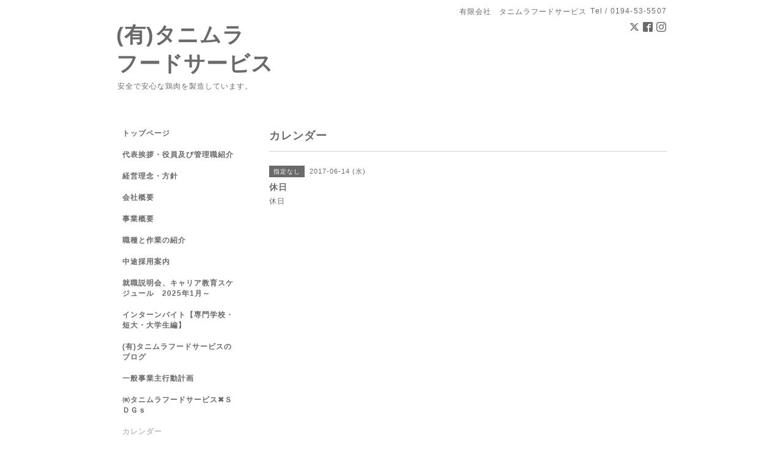

--- FILE ---
content_type: text/html; charset=utf-8
request_url: https://tanimura-fs.com/calendar/1598194
body_size: 3268
content:
<!DOCTYPE html PUBLIC "-//W3C//DTD XHTML 1.0 Transitional//EN" "http://www.w3.org/TR/xhtml1/DTD/xhtml1-transitional.dtd">
<html xmlns="http://www.w3.org/1999/xhtml" xml:lang="ja" lang="ja">
<head>
<!-- Simple2: ver.202001310000 -->
<meta http-equiv="content-type" content="text/html; charset=utf-8" />
<title>休日 - (有)タニムラ
フードサービス</title>
<meta name="viewport" content="width=device-width, initial-scale=1, maximum-scale=1, user-scalable=yes" />
<meta name="keywords" content="(有)タニムラフードサービス" />
<meta name="description" content="休日" />
<meta property="og:title" content="(有)タニムラ
フードサービス" />
<meta property="og:image" content="" />
<meta property="og:site_name" content="(有)タニムラ
フードサービス" />
<meta http-equiv="content-style-type" content="text/css" />
<meta http-equiv="content-script-type" content="text/javascript" />

<link rel="alternate" type="application/rss+xml" title="(有)タニムラ
フードサービス / RSS" href="/feed.rss" />
<style type="text/css" media="all">@import "/style.css?636780-1582974874";</style>
<script type="text/javascript" src="/assets/jquery/jquery-3.4.1.min.js"></script>
<script type="text/javascript" src="/assets/jquery/jquery-migrate-3.1.0.min.js"></script>
<script type="text/javascript" src="/js/tooltip.js"></script>
<script type="text/javascript" src="/assets/responsiveslides/responsiveslides.min.js"></script>
<script type="text/javascript" src="/assets/colorbox/jquery.colorbox-1.6.4.min.js"></script>
<script src="/js/theme_simple2/init.js"></script>

    <script>
      $(document).ready(function(){
      $("#main").find(".thickbox").colorbox({rel:'thickbox',maxWidth: '98%'});
      });
    </script>

</head>

<body id="calendar">
<div id="wrapper">
<div id="wrapper_inner">

<!-- ヘッダー部分ここから // -->
<div id="header">
<div id="header_inner">


    <div class="shop_title">
      <div class="shop_name shop_name_sp">有限会社　タニムラフードサービス</div>
      <div class="shop_rss shop_rss_sp"><a href="/feed.rss"><img src="/img/icon/rss2.png" /></a></div>
      <div class="shop_tel shop_tel_sp">Tel&nbsp;/&nbsp;0194-53-5507</div>
      <div class="header_social_wrap">
        
        <a href="https://twitter.com/tanimura_fs" target="_blank">
          <span class="icon-twitter"></span>
        </a>
        

        
        <a href="https://www.facebook.com/140347190149708" target="_blank">
          <span class="icon-facebook"></span>
        </a>
        

        
        <a href="https://www.instagram.com/tanimura.food.service/" target="_blank">
          <span class="icon-instagram"></span>
        </a>
        
      </div>
    </div>


  <div class="site_title">
    <h1 class="site_logo">
      <a class="shop_sitename" href="https://tanimura-fs.com">(有)タニムラ<br />
フードサービス</a>
    </h1>
    <div class="site_description site_description_smartphone">安全で安心な鶏肉を製造しています。</div>
  </div>


</div>
</div>
<!-- // ヘッダー部分ここまで -->


<div id="contents">
<div id="contents_inner">


  <!-- メイン部分ここから -->
  <div id="main">
  <div id="main_inner">

    


    


    


    


    
    <!----------------------------------------------

      ページ：カレンダー

    ---------------------------------------------->
    <h2 class="page_title">カレンダー</h2>

    


    
      <div class="schedule_detail">
        <div>
        <span class="schedule_detail_category">指定なし</span>&nbsp; <span class="schedule_detail_date">2017-06-14 (水)</span>
        </div>
        <div class="schedule_detail_title">
          休日
        </div>
        <div class="schedule_detail_body wysiwyg">
          
          <p>休日</p>
          <br class="clear" />
        </div>
      </div>
    

    


    


    


    

    

    

    


    


  </div>
  </div>
  <!-- // メイン部分ここまで -->

</div>
</div>
<!-- // contents -->


<!-- ナビゲーション部分ここから // -->
<div id="navi">
<div id="navi_inner">
  <ul>
    
    <li><a href="/"  class="navi_top">トップページ</a></li>
    
    <li><a href="/free/aisatu"  class="navi_free free_62996">代表挨拶・役員及び管理職紹介</a></li>
    
    <li><a href="/free/keieirinen"  class="navi_free free_159109">経営理念・方針</a></li>
    
    <li><a href="/about"  class="navi_about">会社概要</a></li>
    
    <li><a href="/free/jigyougaiyou"  class="navi_free free_349915">事業概要</a></li>
    
    <li><a href="/free/bumon"  class="navi_free free_62997">職種と作業の紹介</a></li>
    
    <li><a href="/free/tyu-to"  class="navi_free free_348902">中途採用案内</a></li>
    
    <li><a href="/free/syusyokusetumeikainenkansukejyuru"  class="navi_free free_162788">就職説明会、キャリア教育スケジュール　2025年1月～</a></li>
    
    <li><a href="/free/2018"  class="navi_free free_182119">インターンバイト【専門学校・短大・大学生編】</a></li>
    
    <li><a href="http://blog.livedoor.jp/toriniku_tfs/"  class="navi_links links_34493">(有)タニムラフードサービスのブログ</a></li>
    
    <li><a href="/free/ippannjigyounusikoudoukekaku"  class="navi_free free_176924">一般事業主行動計画</a></li>
    
    <li><a href="/free/sdgs"  class="navi_free free_344136">㈲タニムラフードサービス✖ＳＤＧｓ</a></li>
    
    <li><a href="/calendar"  class="navi_calendar active">カレンダー</a></li>
    
    <li><a href="/contact"  class="navi_contact">お問い合わせ</a></li>
    
    <li><a href="/free/20251627056534"  class="navi_free free_481536">2026年3月新卒者採用案内(高校、大学、短期大学、各種専門学校の新卒者　及び第2新卒者)</a></li>
    
  </ul>
  <br class="clear" />
</div>
<!-- ナビゲーションパーツここから // -->
<div id="navi_parts">
<div class="navi_parts_detail">
<a href="http://positive-ryouritsu.mhlw.go.jp/positivedb/"><img src="//cdn.goope.jp/28363/180905135346-5b8f615abca72.png" alt="女性の活躍推進企業情報公開サイト" /></a>
</div>
<div class="navi_parts_detail">
<a href="https://www.instagram.com/tanimura.food.service/"><img src="//cdn.goope.jp/28363/200719131959-5f13c9ef1cda1.jpg" alt="" /></a>
</div>
</div>
<div id="social_widgets">
<div id="widget_twitter_follow" class="social_widget">
<div style="text-align:left;padding-bottom:10px;">
<a href="https://twitter.com/tanimura_fs" class="twitter-follow-button" data-show-count="false" data-lang="ja">Follow @tanimura_fs</a>
<script>!function(d,s,id){var js,fjs=d.getElementsByTagName(s)[0];if(!d.getElementById(id)){js=d.createElement(s);js.id=id;js.src="//platform.twitter.com/widgets.js";fjs.parentNode.insertBefore(js,fjs);}}(document,"script","twitter-wjs");</script>
</div>
</div>
<div  id="widget_facebook_like" class="social_widget">
<div style="text-align:left;padding-bottom:10px;">
<iframe src="//www.facebook.com/plugins/like.php?href=https%3A%2F%2Ftanimura-fs.com&amp;width&amp;layout=button_count&amp;action=like&amp;show_faces=false&amp;share=true&amp;height=21&amp;appId=837439917751931" scrolling="no" frameborder="0" style="border:none; overflow:hidden; height:21px;" allowTransparency="true"></iframe>
</div>
</div>
<div id="widget_facebook_follow" class="social_widget social_widget_facebook_likebox">
<div style="text-align:left;padding-bottom:10px;">
  <iframe src="https://www.facebook.com/plugins/page.php?href=https%3A%2F%2Fwww.facebook.com%2F140347190149708&tabs&width=340&height=70&small_header=true&adapt_container_width=true&hide_cover=true&show_facepile=false&appId" width="340" height="70" style="border:none;overflow:hidden;width:100%;" scrolling="no" frameborder="0" allowTransparency="true"></iframe>
</div>
</div>

</div>

<!-- // ナビゲーションパーツここまで -->
</div>
<!-- // ナビゲーション部分ここまで -->


<!-- サイドバー部分ここから // -->
<div id="sidebar">
<div id="sidebar_inner">

  <div class="today_area today_area_smartphone">
    <div class="today_title">2026.01.22 Thursday</div>
    
  </div>


  <div class="counter_area counter_area_smartphone">
    <div class="counter_title">カウンター</div>
    <div class="counter_today">
      Today&nbsp;:&nbsp;<span class="num">55</span>
    </div>
    <div class="counter_yesterday">
      Yesterday&nbsp;:&nbsp;<span class="num">279</span>
    </div>
    <div class="counter_total">
      Total&nbsp;:&nbsp;<span class="num">733351</span>
    </div>
  </div>


  <div class="qr_area qr_area_smartphone">
    <div class="qr_title">携帯サイト</div>
    <div class="qr_img"><img src="//r.goope.jp/qr/tanimura-fs"width="100" height="100" /></div>
  </div>

  

</div>

</div>
<!-- // サイドバー部分ここまで -->


<!-- フッター部分ここから // -->
<div id="footer">
<div id="footer_inner">

 <div class="shop_title_footer clearfix">
      <div class="shop_info_footer">
        <div class="shop_rss shop_rss_footer shop_rss"><a href="/feed.rss"><img src="/img/icon/rss2.png" /></a></div>
        <div class="shop_name shop_name_footer">有限会社　タニムラフードサービス&nbsp; </div>
      </div>
      <div class="shop_tel shop_tel_footer">0194-53-5507</div>
  </div>

  <div class="copy_powered">

  <div class="copyright copyright_smartphone">&copy;2026 <a href="https://tanimura-fs.com">有限会社　タニムラフードサービス</a>. All Rights Reserved.</div>

  <div class="powered powered_smartphone">Powered by <a href="https://goope.jp/">グーペ</a> / <a href="https://admin.goope.jp/">Admin</a></div>

  </div>

  <br class="clear" />

</div>
</div>
<!-- // フッター部分ここまで -->

</div>
</div>

</body>
</html>
